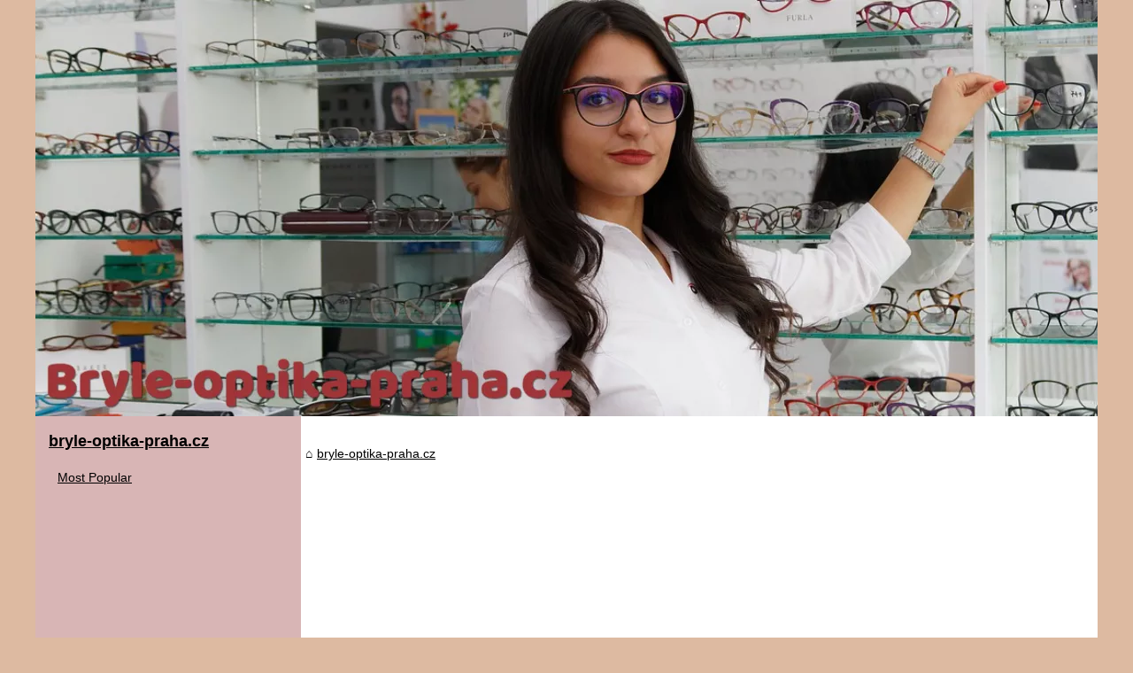

--- FILE ---
content_type: text/html; charset=UTF-8
request_url: http://bryle-optika-praha.cz/
body_size: 4619
content:
<!DOCTYPE html><html lang="cs"><head><meta charset="UTF-8"><meta name="viewport" content="width=device-width, initial-scale=1"><title></title><link rel="icon" href="/favicon.ico" sizes="any"><meta name="description" content=""><link rel="canonical" href="http://bryle-optika-praha.cz/"><meta name="Generator" content="Drupal 9 (https://www.drupal.org)" /><link rel="alternate" type="application/rss+xml" title="RSS Feed bryle-optika-praha.cz" href="http://bryle-optika-praha.cz/rss.xml"><meta name="twitter:card" content="summary"><meta property="og:url" content="http://bryle-optika-praha.cz/"><meta property="twitter:title" content="" ><meta property="twitter:description" content=""><style>html, body, div, span, object, iframe,h1, h2, h3, h4, h5, h6, p, blockquote, pre, a, cite, code, em, img, strong, sub, sup, i, center, ol, ul, li, fieldset, form, label, legend, table, caption, tbody, tfoot, thead, tr, th, td, article, aside, canvas, details, embed, figure, figcaption, footer, header, hgroup, main, menu, nav, output, ruby, section, summary, time, mark, audio, video{margin: 0;padding: 0;border: 0;font-size: 100%;font: inherit;vertical-align: baseline;}body, article, aside, details, figure, footer, header, main, nav, section, time, paginate, blockquote {display: block; box-sizing: border-box;}body {margin:0px;display:flex;flex-direction:column;justify-content:center;line-height: 1; text-align:center;background:rgba(221,186,161,1);font-family: Verdana, sans-serif;color: rgba(0,0,0,1);}body:hover{background:rgba(221,186,161,1);}ol, ul {list-style: none;}blockquote, q {quotes: none;}blockquote:before, blockquote:after, q:before, q:after{content: '';content: none;}table {border-collapse: collapse;border-spacing: 0;}header, main, footer {display:block;margin:auto;width:100vw;}header img, header picture {display:block;margin:auto;width:1200px;max-width:100vw;height:auto;}a {color: rgba(0,0,0,1);}a:hover {color: rgba(127,13,12,1);text-decoration:none;}header {order:1;}main {order:2; display: flex;flex-direction:column;flex-wrap:wrap;justify-content:center;align-items: stretch;width:100vw;background:rgba(255,255,255,1);}main:hover {background:rgba(255,255,255,1);}aside {display:block;width:100%;height:auto;margin:10px auto;text-align:center;}main > section {width:95vw;}main > section > h1 {display:block;font-size:1.5em;padding:20px 10px;}main > section > nav > ol {font-size:0.9em;display:flex;flex-direction:column;flex-wrap:wrap;}main > section > nav > ol > li:first-child:before {content:"⌂";margin-right:5px;}main > section > nav > ol > li {display:inline-block;padding:5px;}main > section > nav > ol > li > a:hover {text-decoration:underline;}main > section > article {margin:10px auto;padding:10px;line-height:2em;text-align:justify;background:rgba(255,255,255,0);}main > section > article:hover {background:rgba(255,255,255,0);}main > section > article P {display:block;width:100%;margin:20px 0px;}main > section > article h2 {margin:10px 0px;font-weight:bold;font-size:1.2em;}main > section > article h3 {margin:10px 20px;font-weight:bold;font-size:1em;}main > section > article img {display:block;max-width:90%;margin:auto;}main > section > article a {text-decoration:underline;}main > section > article ul, main > section > article ol { list-style-type: disc; padding-left: 20px;}main > section > article ol {list-style-type: decimal; padding-left: 20px;}main > section > article em, main > section > article i {font-style: italic;}main > section > article strong, main > section > article b {font-weight: bold;}main > section > article u {text-decoration: underline;}main > section > article table {width: 100%;border-collapse: collapse;margin: 20px 0;box-shadow: 0 0 10px rgba(0, 0, 0, 0.1);}main > section > article table th, main > section > article table td {border: 1px solid;padding: 10px;text-align: left;}main > section > article table th {font-weight: bold;text-align: center;}main > section > article table tr:nth-child(even) {filter: brightness(0.97);}main > section > time {margin:5px 10px 10px 10px;font-style:italic;text-align:right;}main > section > paginate > ul {width:100%;font-size:0.9em;line-height:1.3em;display:flex;flex-direction:row;justify-content:space-between;}main > section > paginate > ul > li {max-width:40%;}main > section > paginate > ul > li:first-child a:before {display:block;margin:0 0 5px 0;content:"⇦";}main > section > paginate > ul > li:last-child a:before {display:block;margin:0 0 5px 0;content:"⇨";}main > section > paginate > ul > li > a {display:block;margin:auto;padding:15px;border:1px dashed rgba(255,255,255,0);}main > section > section > article {text-align:justify;margin:20px 10px;padding:20px 0px;line-height:1.8em;border-top:1px solid rgba(102,102,102,0.9);}main > section > section > article:first-child {border:0px;}main > section > section > article > h1 {text-align:left;font-weight:bold;margin-bottom:10px;font-size:1.2em;}main > section > section > article > h1:hover {margin-left:10px;}main > section > section > article > div {display:flex;flex-direction:row;justify-content:space-between;align-items:flex-start;}main > section > section > article > div, main > section > section > article > div > a, main > section > section > article > div > blockquote {display:block;}main > section > section > article > div > a > img {display:block;max-width:100%;margin:auto;height:auto;}main > section > section > article > div > blockquote > a {text-decoration:underline;}main > section > section > article > div > blockquote > a:hover {text-decoration:none;}main > section > section > h2 {font-weight:bold;margin:15px 0px;}main > section > section > ul {margin:30px 0px;}main > section > section > ul > li {display:block;font-size:0.9em;padding:5px 10px;margin:10px 0px;display:flex;flex-direction:row;justify-content:space-between;}main > section > section > ul > li > time {font-style:italic;width:120px;}main > section > section > ul > li > a {text-align:left;width:630px;}main > section > section > ul > li > a:hover {text-decoration:underline;}main > section > section > ul > li > hits {text-align:right;font-style:italic;width:120px;}main > nav {display:flex;flex-direction:column;width:100%;background:rgba(127,13,12,0.3);}main > nav:hover {background:rgba(127,13,12,0.3);}main > nav > div {display:block;margin:10px;}main > nav > div > a > h2 {display:block;margin:auto;font-size:1.1em;margin:0px 5px 0px 5px;padding:10px 0px;font-weight:bold;}main > nav > div > ol {margin-bottom:10px;padding:0px;}main > nav > div > ol > li {display:block;text-align:left;padding:5px;margin:0px 5px;}main > nav > div > ol > li > a {display:block;font-size:0.9em;padding:5px;margin:5px 20px 5px 0px;}footer {order:3;width:95vw;padding:10px 0px;font-size:0.8em;line-height:1.7em;}main > nav > div > ol {background:rgba(255,255,255,0);}main > nav > div > ol:hover {background:rgba(255,255,255,0.3);}body > footer {background:rgba(127,13,12,1);}body > footer:hover {background:rgba(127,13,12,1);}@media(min-width: 1200px){* {-moz-transition: all .3s ease-out;-o-transition: all .3s ease-out;transition: all .3s ease-out;}header, main, footer {max-width:1200px;}main {display:flex;flex-direction:row;}main > section {width:900px;max-width:90vw;}main > section > h1 {font-size:2.8em;line-height:1.5em;text-align:left;margin:30px 0px;padding:0px;}main > section > nav > ol {flex-direction:row;}main > section > nav > ol > li::after {content:" / ";color:rgba(200,200,200,0.7);}main > section > nav > ol > li:last-child:after {content:"";}main > section > article h2 {font-size:1.4em;}main > section > article h3 {font-size:1.1em;}main > section > section > article > div {position:relative;display:flex;flex-direction:row;flex-wrap: nowrap;align-items: flex-start;}main > section > section > article > div > a > img {margin-top:5px;}main > section > section > article:nth-child(even) > div {flex-direction:row-reverse;}main > section > section > article:nth-child(odd) > div > a {margin-right:20px;}main > section > section > article:nth-child(even) > div > a {margin-left:20px;}main > section > section > article > div > blockquote {min-width:50%;max-width:100%;}main > section > section > article > div > a {min-width:30%;margin:5px;}main > section > section > article > div > a > img {display:block;height:auto;}main > section > paginate > ul > li > a:hover {border:1px solid rgba(102,102,102,0.9);}main > nav {width:300px;max-width:90vw;}main > nav > div > a > h2 {text-align:left;}main > nav > div > ol > li > a:hover {margin:5px 0px 5px 20px;}footer {text-align:left;}footer a:hover {text-decoration:underline;}}@media(min-width: 1200px){ main > nav{order:1;} main > section{order:2;}}</style></head><body class="path-frontpage front node-page node-page--node-type-web-area" id="top"><main><section> <h1 class="ct-webinar__intro__title"></h1> <nav> <ol> <li><a href="http://bryle-optika-praha.cz" title="bryle-optika-praha.cz">bryle-optika-praha.cz</a></li> </ol> </nav> <aside><script async src="//pagead2.googlesyndication.com/pagead/js/adsbygoogle.js"></script> <ins class="adsbygoogle" style="display:block" data-ad-client="ca-pub-1010404604654251" data-ad-slot="4093122104" data-ad-format="auto"></ins> <script>(adsbygoogle = window.adsbygoogle || []).push({});</script></aside> <section> <article> <h2><a href="http://bryle-optika-praha.cz/Zdrav/nuru-masaze-v-praze-vse-co-potrebujete-vedet.html" title="Nuru masáže v Praze: Vše, co potřebujete vědět">Nuru masáže v Praze: Vše, co potřebujete vědět</a></h2> <div> <blockquote cite="http://bryle-optika-praha.cz/Zdrav/nuru-masaze-v-praze-vse-co-potrebujete-vedet.html">Nuru mas&aacute;že jsou jedn&iacute;m z nejv&iacute;ce fascinuj&iacute;c&iacute;ch a smysln&yacute;ch typů mas&aacute;ž&iacute;, kter&eacute; můžete zaž&iacute;t. Vznikly v Japonsku a jejich popularita se rychle roz&scaron;&iacute;řila do cel&eacute;ho světa. Praha, jako jedno z nejkr&aacute;sněj&scaron;&iacute;ch měst v Evropě, nab&iacute;z&iacute; &scaron;irokou &scaron;k&aacute;lu m&iacute;st, kde si můžete tuto jedinečnou mas&aacute;ž vychutnat. Pokud hled&aacute;te způsob, jak uniknout stre (<a href="https://www.massage123.cz/en/region/praha/service/nuru-massage">nuru mas&aacute;ž praha</a>) [<a href="http://bryle-optika-praha.cz/Zdrav/nuru-masaze-v-praze-vse-co-potrebujete-vedet.html" title="Nuru masáže v Praze: Vše, co potřebujete vědět">...</a>] </blockquote> </div> </article> <article> <h2><a href="http://bryle-optika-praha.cz/Zdrav/moderni-trendy-masazi-co-nabizi-massage123-cz.html" title="Moderní Trendy Masáží: Co Nabízí Massage123.cz">Moderní Trendy Masáží: Co Nabízí Massage123.cz</a></h2> <div> <blockquote cite="http://bryle-optika-praha.cz/Zdrav/moderni-trendy-masazi-co-nabizi-massage123-cz.html">V dne&scaron;n&iacute; uspěchan&eacute; době je st&aacute;le v&iacute;ce lid&iacute;, kteř&iacute; hledaj&iacute; způsoby, jak si odpočinout a ulevit od stresu. Jedn&iacute;m z nejpopul&aacute;rněj&scaron;&iacute;ch ře&scaron;en&iacute; je mas&aacute;ž, a to předev&scaron;&iacute;m d&iacute;ky sv&yacute;m relaxačn&iacute;m a terapeutick&yacute;m &uacute;činkům. <a href="https://www.massage123.cz/">massage123.cz</a> je m&iacute;sto, kter&eacute; se st&aacute;v&aacute; obl&iacute;ben&yacute;m c&iacute;lem pro ty, kteř&iacute; touž&iacute [<a href="http://bryle-optika-praha.cz/Zdrav/moderni-trendy-masazi-co-nabizi-massage123-cz.html" title="Moderní Trendy Masáží: Co Nabízí Massage123.cz">...</a>] </blockquote> </div> </article> <article> <h2><a href="http://bryle-optika-praha.cz/Bryle-v-Praze/Kde-najit-nejlepsi-optika-pro-deti-v-Praze.html" title="Kde najít nejlepší optika pro děti v Praze">Kde najít nejlepší optika pro děti v Praze</a></h2> <div> <blockquote cite="http://bryle-optika-praha.cz/Bryle-v-Praze/Kde-najit-nejlepsi-optika-pro-deti-v-Praze.html">Každ&yacute; rodič v&iacute;, že vyb&iacute;r&aacute;n&iacute; spr&aacute;vn&yacute;ch br&yacute;l&iacute; pro jejich d&iacute;tě může b&yacute;t složit&yacute;m &uacute;kolem. Je důležit&eacute; naj&iacute;t optiku, kter&aacute; nab&iacute;z&iacute; kvalitn&iacute; produkty, profesion&aacute;ln&iacute; př&iacute;stup a př&aacute;telsk&eacute; prostřed&iacute; pro nejmen&scaron;&iacute;. V Praze je několik m&iacute;st, kde můžete hledat, ale jak naj&iacute;t to nejlep&scaron;&iacute; pro va&scar (<a href="https://soptic.cz/">br&yacute;le praha</a>) [<a href="http://bryle-optika-praha.cz/Bryle-v-Praze/Kde-najit-nejlepsi-optika-pro-deti-v-Praze.html" title="Kde najít nejlepší optika pro děti v Praze">...</a>] </blockquote> </div> </article> <article> <h2><a href="http://bryle-optika-praha.cz/Optick/Vybirate-brylove-ramecky-Zkuste-nasi-optiku-v-Praze.html" title="Vybíráte brýlové rámečky? Zkuste naši optiku v Praze!">Vybíráte brýlové rámečky? Zkuste naši optiku v Praze!</a></h2> <div> <blockquote cite="http://bryle-optika-praha.cz/Optick/Vybirate-brylove-ramecky-Zkuste-nasi-optiku-v-Praze.html">Vybírání správných brýlí může být stejně zábavné jako náročné. Máte-li v úmyslu najít ten dokonalý pár, který doplní váš styl a zároveň poskytne potřebnou funkčnost, naše optika v Praze je tím pravým místem. V tomto článku vám poskytneme důležité informace, které vám pomohou vybrat ty nejlepší brýlové rámečky pro vaši tvář. Jak poznat správný tvar rámečků pro váš obličej? Základním pravidlem při výběru rámečků je pochopit tvar vašeho obličeje. Lidé s kulatým obličejem by měli vybírat spíše hrana [<a href="http://bryle-optika-praha.cz/Optick/Vybirate-brylove-ramecky-Zkuste-nasi-optiku-v-Praze.html" title="Vybíráte brýlové rámečky? Zkuste naši optiku v Praze!">...</a>] </blockquote> </div> </article> </section> <aside><script async src="//pagead2.googlesyndication.com/pagead/js/adsbygoogle.js"></script> <ins class="adsbygoogle" style="display:block" data-ad-client="ca-pub-1010404604654251" data-ad-slot="2722702907" data-ad-format="auto"></ins> <script>(adsbygoogle = window.adsbygoogle || []).push({});</script></aside></section><nav role="navigation" id="block-mainnavigation" class="settings-tray-editable block block--main-navigation" data-drupal-settingstray="editable"><div><a href="http://bryle-optika-praha.cz" title="bryle-optika-praha.cz"><h2>bryle-optika-praha.cz</h2></a><ol class="menu menu--main menu-level-0"><li class="menu__link__dropdown__sidebar__info__cta menu__link__dropdown__sidebar__info__cta--2"><a href="http://bryle-optika-praha.cz/most-popular.htm" title="Most Popular">Most Popular</a></li></ol></div><aside><script async src="//pagead2.googlesyndication.com/pagead/js/adsbygoogle.js"></script> <ins class="adsbygoogle" style="display:block" data-ad-client="ca-pub-1010404604654251" data-ad-slot="7292503309" data-ad-format="auto"></ins> <script>(adsbygoogle = window.adsbygoogle || []).push({});</script></aside><div><a href="http://bryle-optika-praha.cz/Bryle-v-Praze/" title="Brýle v Praze"><h2>Brýle v Praze</h2></a><ol class="menu menu--main menu-level-0"><li class="menu__link__dropdown__sidebar__info__cta menu__link__dropdown__sidebar__info__cta--2"><a href="http://bryle-optika-praha.cz/Bryle-v-Praze/Kde-najit-nejlepsi-optika-pro-deti-v-Praze.html" title="Kde najít nejlepší optika pro děti v Praze">Kde najít nejlepší optika...</a></li></ol><a href="http://bryle-optika-praha.cz/Optick/" title="Optický"><h2>Optický</h2></a><ol class="menu menu--main menu-level-0"><li class="menu__link__dropdown__sidebar__info__cta menu__link__dropdown__sidebar__info__cta--2"><a href="http://bryle-optika-praha.cz/Optick/Vybirate-brylove-ramecky-Zkuste-nasi-optiku-v-Praze.html" title="Vybíráte brýlové rámečky? Zkuste naši optiku v Praze!">Vybíráte brýlové...</a></li></ol><a href="http://bryle-optika-praha.cz/Zdrav/" title="Zdraví"><h2>Zdraví</h2></a><ol class="menu menu--main menu-level-0"><li class="menu__link__dropdown__sidebar__info__cta menu__link__dropdown__sidebar__info__cta--2"><a href="http://bryle-optika-praha.cz/Zdrav/nuru-masaze-v-praze-vse-co-potrebujete-vedet.html" title="Nuru masáže v Praze: Vše, co potřebujete vědět">Nuru masáže v Praze: Vše,...</a></li><li class="menu__link__dropdown__sidebar__info__cta menu__link__dropdown__sidebar__info__cta--2"><a href="http://bryle-optika-praha.cz/Zdrav/moderni-trendy-masazi-co-nabizi-massage123-cz.html" title="Moderní Trendy Masáží: Co Nabízí Massage123.cz">Moderní Trendy Masáží: Co...</a></li></ol></div></nav></main><header role="banner" class="region--header"> <a href="/" title="bryle-optika-praha.cz"> <picture> <source srcset="/header.webp?v=1705071506" type="image/webp" > <img src="/header.jpg" alt="bryle-optika-praha.cz" title="bryle-optika-praha.cz" width="1200" height="470" loading="lazy" class="block--juice-branding__logo"/> </picture> </a></header><footer role="contentinfo" class="region--footer"> © 2026 <a href="http://bryle-optika-praha.cz" title="bryle-optika-praha.cz">Bryle-optika-praha.cz</a> <a href="http://bryle-optika-praha.cz/rss.xml" title="RSS Feed - bryle-optika-praha.cz">RSS</a></footer><script>document.oncontextmenu = new Function("return false");</script><script defer src="https://code.jquery.com/jquery-3.6.1.slim.min.js" integrity="sha256-w8CvhFs7iHNVUtnSP0YKEg00p9Ih13rlL9zGqvLdePA=" crossorigin="anonymous"></script><noscript>Activate Javascript</noscript></body></html>

--- FILE ---
content_type: text/html; charset=utf-8
request_url: https://www.google.com/recaptcha/api2/aframe
body_size: 268
content:
<!DOCTYPE HTML><html><head><meta http-equiv="content-type" content="text/html; charset=UTF-8"></head><body><script nonce="SMnz2BHvUQEUOrfgV1RvrA">/** Anti-fraud and anti-abuse applications only. See google.com/recaptcha */ try{var clients={'sodar':'https://pagead2.googlesyndication.com/pagead/sodar?'};window.addEventListener("message",function(a){try{if(a.source===window.parent){var b=JSON.parse(a.data);var c=clients[b['id']];if(c){var d=document.createElement('img');d.src=c+b['params']+'&rc='+(localStorage.getItem("rc::a")?sessionStorage.getItem("rc::b"):"");window.document.body.appendChild(d);sessionStorage.setItem("rc::e",parseInt(sessionStorage.getItem("rc::e")||0)+1);localStorage.setItem("rc::h",'1767394383556');}}}catch(b){}});window.parent.postMessage("_grecaptcha_ready", "*");}catch(b){}</script></body></html>